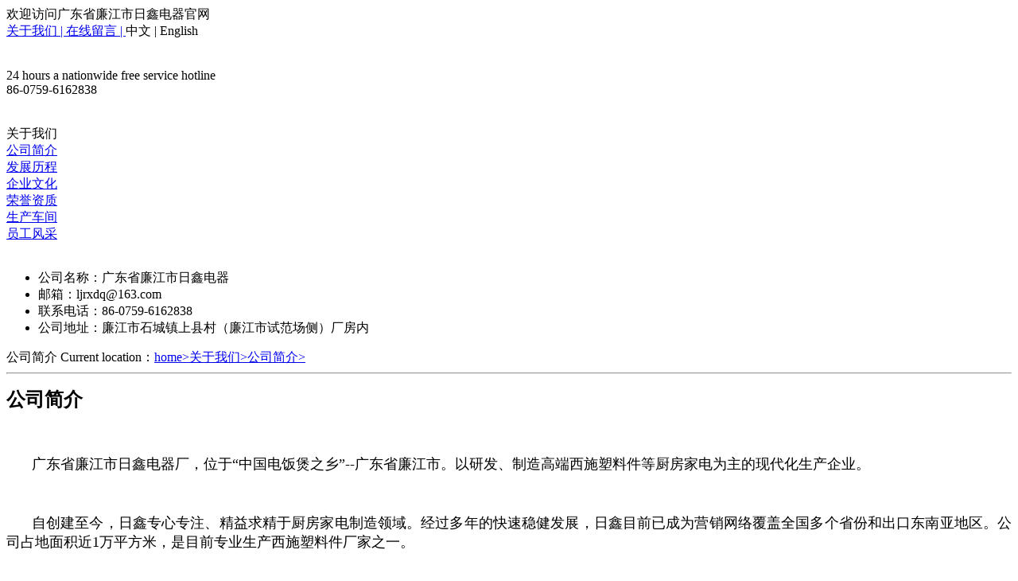

--- FILE ---
content_type: text/html; charset=utf-8
request_url: http://ljrxdq.com/index-about-index-navid-226.html
body_size: 4604
content:
<!DOCTYPE html>
<html lang="zh-CN">
    <head>
        <meta charset="UTF-8">
        <title>广东省廉江市日鑫电器</title>
        <meta name="viewport" content="width=device-width, initial-scale=1">
        <meta http-equiv="X-UA-Compatible" content="IE=edge">
        <meta name="keywords" content="The oasis industrial area in Lianjiang, Guangdong​"/>
        <meta name="description" content="To develop and manufacture high-end Xishi plastic parts and other kitchen appliances">
        <link rel="shortcut icon" type="image/x-icon" href="/public/uploads/image/5996f50498b01.ico"/>
        <link rel="stylesheet" href="../template/pc/rixin/css/bootstrap.css"/>
        <link rel="stylesheet" href="../template/pc/rixin/css/bootstrap-theme.css"/>
        <link rel="stylesheet" href="../template/pc/rixin/css/style.css"/>

        <!-- 幻灯片样式 -->
        <link rel="stylesheet" href="../template/pc/rixin/css/i.css"/>
        <link rel="stylesheet" href="../template/pc/rixin/css/jquery.slider.css" />
        

    </head>

    <body>

        <!-- 顶部 -->
        <div class="container-fluid navTop">
            <div class="container">
                <div class="pull-left">
                    欢迎访问广东省廉江市日鑫电器官网
                </div>

                <div class="pull-right">

                                        <a title="关于我们" href="index-about-index-navid-226.html">关于我们 | </a>
                                        <a title="在线留言" href="index-about-index-navid-242.html">在线留言 | </a>
                    
                    <a class="langBtn" lang='cn' title="">中文 | </a>
                    <a class="langBtn" lang='en' title="">English</a>
                </div>
            </div>
        </div>
        <!-- #顶部 -->

        <!-- Logo -->
        <div class="container">

            <div class="top">

                <div class="logo">
                    <a href="http://ljrxdq.com/public"><img alt="" src="/public/uploads/image/5d5a5cf414fe9.jpg"/></a>
                </div>

                <div class="telphone">

                    <div class="topTel">

                        <div class="topTel-img">
                            <img alt="" src="../template/pc/rixin/images/tel.jpg"/>
                        </div>

                        <div class="topTel-num">
                            <span class="topTel-up">24 hours a nationwide free service hotline</span><br>
                            <span class="topTel-down">86-0759-6162838</span>
                        </div>

                    </div>

                </div>

            </div>

        </div>
        <!-- #Logo -->

        <!-- 导航菜单 -->
        <nav class="navbar navbar-default">
            <div class="container">
                <div id="navbar" class="navbar-collapse collapse">

                </div>
            </div>
        </nav>
        <!-- #导航菜单 -->

        <!-- 幻灯片 -->
<div class="ppt"  style="margin:0 auto; overflow:hidden;">
    <div class="slider">
                <div>
            <a title="" href="" target='_self'>
                <img src="/public/uploads/image/5a435b6a1ba03.jpg" style="width:100%; position:relative;" class="simg" alt=""/>
            </a>
        </div>
                <div>
            <a title="" href="" target='_self'>
                <img src="/public/uploads/image/5a7a5bd7ed05f.jpg" style="width:100%; position:relative;" class="simg" alt=""/>
            </a>
        </div>
            </div>
</div>
<!-- #幻灯片 -->

        

<!-- 左右框架 -->
<div class="container content">

    <div class="left">

    <div class="box">关于我们</div>

    <div class="cat_list">
                <div class="226">
                        <a title="公司简介" href="/public/index-about-index-navid-226.html">
                公司简介            </a>
                    </div>
                <div class="227">
                        <a title="发展历程" href="/public/index-about-index-navid-227.html">
                发展历程            </a>
                    </div>
                <div class="228">
                        <a title="企业文化" href="/public/index-about-index-navid-228.html">
                企业文化            </a>
                    </div>
                <div class="229">
                        <a title="荣誉资质" href="/public/index-about-index-navid-229.html">
                荣誉资质            </a>
                    </div>
                <div class="246">
                        <a title="生产车间" href="/public/index-ucase-index-navid-246.html">
                生产车间            </a>
                    </div>
                <div class="247">
                        <a title="员工风采" href="/public/index-ucase-index-navid-247.html">
                员工风采            </a>
                    </div>
            </div>

    <div class="contact">

        <img alt="" src="../template/pc/rixin/images/contact.jpg"/>

        <ul class="contact_us">
            <li>
                              公司名称：广东省廉江市日鑫电器
                          </li>
            
            <li>
                              邮箱：ljrxdq@163.com
                          </li>
            
            <li>
                              联系电话：86-0759-6162838
                          </li>
            
            <li>
                              公司地址：廉江市石城镇上县村（廉江市试范场侧）厂房内
                          </li>
        </ul>
    </div>

</div>

    <!-- 右边 -->
    <div class="right">

        <div class="location">
    <font>公司简介</font>
    <span>Current location：<a title="home" href="/">home></a><a title=关于我们 href=/public/index-about-index-navid-225.html>关于我们></a><a title=公司简介 href=/public/index-about-index-navid-226.html>公司简介></a></span>
</div>

        <hr/>

        <!-- 可变化内容 -->
        <div class="conY">
            <p style="white-space: normal; text-align: justify;"><strong><span style="font-size: 24px;">公司简介</span></strong></p><p style="white-space: normal; text-align: justify; text-indent: 2em;"><span style="font-size: 18px;"><br/></span></p><p style="white-space: normal; text-align: justify; text-indent: 2em;"><span style="font-size: 18px;">广东省廉江市日鑫电器厂，位于“中国电饭煲之乡”--广东省廉江市。以研发、制造高端西施塑料件等厨房家电为主的现代化生产企业。</span></p><p style="white-space: normal; text-align: justify; text-indent: 2em;"><br/></p><p style="white-space: normal; text-align: justify; text-indent: 2em;"><span style="font-size: 18px;">自创建至今，日鑫专心专注、精益求精于厨房家电制造领域。经过多年的快速稳健发展，日鑫目前已成为营销网络覆盖全国多个省份和出口东南亚地区。公司占地面积近1万平方米，是目前专业生产西施塑料件厂家之一。</span></p><p style="white-space: normal; text-align: justify; text-indent: 2em;"><br/></p><p style="white-space: normal; text-align: justify; text-indent: 2em;"><span style="font-size: 18px;">日鑫始终坚持“以质量求生存、以科技求效益，以品牌促发展”的经营理念，一贯注重自主创新，拥有强大的研发设计能力。日鑫贴心的售后服务赢得了广大消费者的青睐和好评。</span></p><p style="white-space: normal; text-align: justify; text-indent: 2em;"><span style="font-size: 18px;">展望未来，所有日鑫人将以不可夺之志向，不可坠之雄志，发愤图强、开拓进取，<span style="font-size: 20px;">“以</span>科技服务人类、以品牌振兴中华”，努力使日鑫成为行业中最强最大的企业!</span></p><p style="white-space: normal; text-align: justify; text-indent: 2em;"><br/></p><p style="white-space: normal; text-align: justify; text-indent: 2em;"><span style="font-size: 18px;">热烈欢迎莅临指导，洽谈业务!</span></p><p style="white-space: normal; text-align: justify;"><span style="font-size: 18px;"><br/></span></p><p><br/></p>        </div>
        <!-- #可变化内容 -->

    </div>
    <!-- 右边 -->

</div>
<!-- #左右框架 -->


		
        <!-- 联系方式 -->
        <div class="sidebar">
            <ul>
                <li>
                    <a title="" href="#" target="_blank">
                        <img alt="" src="../template/pc/rixin/images/fnav-tel.png">
                        <span>86-0759-6162838</span>
                    </a>
                </li>

                            </ul>
        </div>
        <!-- #联系方式 -->

        <!-- 返回顶部 -->
        <div class="button-go-top">
            <a href="#" title="" class="go-top">
                <i class="glyphicon glyphicon-chevron-up"></i>
            </a>
        </div>
        <!-- #返回顶部 -->

        <!-- 底部 -->
        <div class="container-fluid foot">

            <div class="container">

                <!-- 底部导航菜单 -->
                <div id="footNav"></div>

                <!-- 二维码,底部信息 -->
                <div class="code">
                    <div class="code-left"><img alt="" src="/public/uploads/image/5d5a5d003203e.jpg"/></div>
                    <div class="code-right"><p>廉江市日鑫电器厂</p><p>廉江市石城镇上县村（廉江市试范场侧）厂房内</p><p><span style=" font-family: 微软雅黑; ">电话：0759-6162838</span></p><p><span style=" font-family: 微软雅黑;">技术支持：沃噻网络科技</span></p><p><br/></p></div>
                </div>
                <div style="clear:both;"></div>
                
                <div style=" width:100%; height:30px; line-height:30px; text-align:center; color:#FFF;">廉江市日鑫电器厂 版权所有    <a href="https://beian.miit.gov.cn/" target="_blank" style="text-align:center; color:#FFF;">粤ICP备2024356459号</a></div>
            </div>

        </div>
        <!-- #底部 -->

        <script src="../template/pc/rixin/js/jquery.js"></script>
        <script src="../template/pc/rixin/js/bootstrap.js"></script>
        <!-- 调用多功能JS效果 -->
        <script src="../template/pc/rixin/js/work.js"></script>

        

        <script type="text/javascript">
            $(function () {
                // 移动设备访问自动跳转路径
                var urls = 'http://ljrxdq.com/public';
                url(urls);

                // 头部导航菜单
                var showlist = $("<ul class='nav navbar-nav'></ul>");
                showall([{"id":248,"model":"","type":"link","pid":0,"link":"http:\/\/ljrxdq.com\/public\/","Ename":"Home","name":"\u9996\u9875","chiid":null},{"id":225,"model":"about","type":"one","pid":0,"link":"\/public\/index-about-index-navid-226.html","Ename":"About Us","name":"\u5173\u4e8e\u6211\u4eec","chiid":[{"id":226,"model":"about","type":"one","pid":225,"link":"\/public\/index-about-index-navid-226.html","Ename":"Introduction","name":"\u516c\u53f8\u7b80\u4ecb","chiid":null},{"id":227,"model":"about","type":"one","pid":225,"link":"\/public\/index-about-index-navid-227.html","Ename":"Course","name":"\u53d1\u5c55\u5386\u7a0b","chiid":null},{"id":228,"model":"about","type":"one","pid":225,"link":"\/public\/index-about-index-navid-228.html","Ename":"Culture","name":"\u4f01\u4e1a\u6587\u5316","chiid":null},{"id":229,"model":"about","type":"one","pid":225,"link":"\/public\/index-about-index-navid-229.html","Ename":"Qualifications","name":"\u8363\u8a89\u8d44\u8d28","chiid":null},{"id":246,"model":"Ucase","type":"model","pid":225,"link":"\/public\/index-ucase-index-navid-246.html","Ename":"Workshop","name":"\u751f\u4ea7\u8f66\u95f4","chiid":null},{"id":247,"model":"Ucase","type":"model","pid":225,"link":"\/public\/index-ucase-index-navid-247.html","Ename":"Demeanor","name":"\u5458\u5de5\u98ce\u91c7","chiid":null}]},{"id":230,"model":"Article","type":"model","pid":0,"link":"\/public\/index-article-index-navid-230.html","Ename":"News","name":"\u65b0\u95fb\u4e2d\u5fc3","chiid":[{"id":231,"model":"Article","type":"model","pid":230,"link":"\/public\/index-article-index-navid-231.html","Ename":"Info","name":"\u516c\u53f8\u8d44\u8baf","chiid":null},{"id":232,"model":"Article","type":"model","pid":230,"link":"\/public\/index-article-index-navid-232.html","Ename":"Industry","name":"\u884c\u4e1a\u8d44\u8baf","chiid":null}]},{"id":233,"model":"Product","type":"model","pid":0,"link":"\/public\/index-product-index-navid-233.html","Ename":"Product","name":"\u4ea7\u54c1\u4e2d\u5fc3","chiid":[{"id":250,"model":"Product","type":"model","pid":233,"link":"\/public\/index-product-index-navid-250.html","Ename":"fangbao","name":"\u65b9\u7172","chiid":null},{"id":253,"model":"Product","type":"model","pid":233,"link":"\/public\/index-product-index-navid-253.html","Ename":"minibao","name":"\u8ff7\u4f60\u7172","chiid":null},{"id":252,"model":"Product","type":"model","pid":233,"link":"\/public\/index-product-index-navid-252.html","Ename":"xishijian","name":"\u897f\u65bd\u4ef6","chiid":null}]},{"id":237,"model":"","type":"link","pid":0,"link":"http:\/\/www.ljrxdq.com","Ename":"Shop","name":"\u5b98\u65b9\u5546\u57ce","chiid":null},{"id":238,"model":"Job","type":"model","pid":0,"link":"\/public\/index-job-index-navid-238.html","Ename":"H.R","name":"\u4eba\u529b\u8d44\u6e90","chiid":[{"id":239,"model":"Job","type":"model","pid":238,"link":"\/public\/index-job-index-navid-239.html","Ename":"Development","name":"\u4eba\u624d\u53d1\u5c55","chiid":null}]},{"id":240,"model":"about","type":"one","pid":0,"link":"\/public\/index-about-index-navid-241.html","Ename":"Contact us","name":"\u8054\u7cfb\u6211\u4eec","chiid":[{"id":241,"model":"about","type":"one","pid":240,"link":"\/public\/index-about-index-navid-241.html","Ename":"Contact","name":"\u8054\u7cfb\u65b9\u5f0f","chiid":null},{"id":242,"model":"about","type":"one","pid":240,"link":"\/public\/index-about-index-navid-242.html","Ename":"Online Msg","name":"\u5728\u7ebf\u7559\u8a00","chiid":null}]},{"id":244,"model":"about","type":"one","pid":0,"link":"\/public\/index-about-index-navid-244.html","Ename":"Download","name":"\u4e0b\u8f7d\u4e2d\u5fc3","chiid":null}], showlist);
                $("#navbar").append(showlist);

                // 底部导航菜单
                var fNavlist = $("<ul class='footNav'></ul>");
                footNav([{"id":248,"model":"","type":"link","pid":0,"link":"http:\/\/ljrxdq.com\/public\/","Ename":"Home","name":"\u9996\u9875","chiid":null},{"id":225,"model":"about","type":"one","pid":0,"link":"\/public\/index-about-index-navid-226.html","Ename":"About Us","name":"\u5173\u4e8e\u6211\u4eec","chiid":[{"id":226,"model":"about","type":"one","pid":225,"link":"\/public\/index-about-index-navid-226.html","Ename":"Introduction","name":"\u516c\u53f8\u7b80\u4ecb","chiid":null},{"id":227,"model":"about","type":"one","pid":225,"link":"\/public\/index-about-index-navid-227.html","Ename":"Course","name":"\u53d1\u5c55\u5386\u7a0b","chiid":null},{"id":228,"model":"about","type":"one","pid":225,"link":"\/public\/index-about-index-navid-228.html","Ename":"Culture","name":"\u4f01\u4e1a\u6587\u5316","chiid":null},{"id":229,"model":"about","type":"one","pid":225,"link":"\/public\/index-about-index-navid-229.html","Ename":"Qualifications","name":"\u8363\u8a89\u8d44\u8d28","chiid":null},{"id":246,"model":"Ucase","type":"model","pid":225,"link":"\/public\/index-ucase-index-navid-246.html","Ename":"Workshop","name":"\u751f\u4ea7\u8f66\u95f4","chiid":null},{"id":247,"model":"Ucase","type":"model","pid":225,"link":"\/public\/index-ucase-index-navid-247.html","Ename":"Demeanor","name":"\u5458\u5de5\u98ce\u91c7","chiid":null}]},{"id":230,"model":"Article","type":"model","pid":0,"link":"\/public\/index-article-index-navid-230.html","Ename":"News","name":"\u65b0\u95fb\u4e2d\u5fc3","chiid":[{"id":231,"model":"Article","type":"model","pid":230,"link":"\/public\/index-article-index-navid-231.html","Ename":"Info","name":"\u516c\u53f8\u8d44\u8baf","chiid":null},{"id":232,"model":"Article","type":"model","pid":230,"link":"\/public\/index-article-index-navid-232.html","Ename":"Industry","name":"\u884c\u4e1a\u8d44\u8baf","chiid":null}]},{"id":233,"model":"Product","type":"model","pid":0,"link":"\/public\/index-product-index-navid-233.html","Ename":"Product","name":"\u4ea7\u54c1\u4e2d\u5fc3","chiid":[{"id":250,"model":"Product","type":"model","pid":233,"link":"\/public\/index-product-index-navid-250.html","Ename":"fangbao","name":"\u65b9\u7172","chiid":null},{"id":253,"model":"Product","type":"model","pid":233,"link":"\/public\/index-product-index-navid-253.html","Ename":"minibao","name":"\u8ff7\u4f60\u7172","chiid":null},{"id":252,"model":"Product","type":"model","pid":233,"link":"\/public\/index-product-index-navid-252.html","Ename":"xishijian","name":"\u897f\u65bd\u4ef6","chiid":null}]},{"id":237,"model":"","type":"link","pid":0,"link":"http:\/\/www.ljrxdq.com","Ename":"Shop","name":"\u5b98\u65b9\u5546\u57ce","chiid":null},{"id":238,"model":"Job","type":"model","pid":0,"link":"\/public\/index-job-index-navid-238.html","Ename":"H.R","name":"\u4eba\u529b\u8d44\u6e90","chiid":[{"id":239,"model":"Job","type":"model","pid":238,"link":"\/public\/index-job-index-navid-239.html","Ename":"Development","name":"\u4eba\u624d\u53d1\u5c55","chiid":null}]},{"id":240,"model":"about","type":"one","pid":0,"link":"\/public\/index-about-index-navid-241.html","Ename":"Contact us","name":"\u8054\u7cfb\u6211\u4eec","chiid":[{"id":241,"model":"about","type":"one","pid":240,"link":"\/public\/index-about-index-navid-241.html","Ename":"Contact","name":"\u8054\u7cfb\u65b9\u5f0f","chiid":null},{"id":242,"model":"about","type":"one","pid":240,"link":"\/public\/index-about-index-navid-242.html","Ename":"Online Msg","name":"\u5728\u7ebf\u7559\u8a00","chiid":null}]},{"id":244,"model":"about","type":"one","pid":0,"link":"\/public\/index-about-index-navid-244.html","Ename":"Download","name":"\u4e0b\u8f7d\u4e2d\u5fc3","chiid":null}], fNavlist);
                $("#footNav").append(fNavlist);


                // 导航菜单背景颜色指定ID显示
                var nav = '226';
                if(nav==''){
                    var navID = 248;
                } else {
                    var navID = nav;
                }
				
				// 跳转对应的语言
				$('.langBtn').click(function(){

					var data={'lang':$(this).attr('lang')};

					$.get("/public/index-index-lang.html",data,function(){
						window.location.href="/public/index-index-index.html";
					});
				});

                // 全部效果集合
                run(navID);
				// 返回头部，固定头部菜单导航
                goTop();
            });
        </script>

        <!-- 幻灯片插件 -->
        <script src="../template/pc/rixin/js/jquery.min.js"></script>
        <script src="../template/pc/rixin/js/jquery.slider.min.js"></script>
        <script type="text/javascript">
            $(document).ready(function($){
                var wws = $(window).width();
                var hhs = 617;
                $(".ppt").css('width','100%');
                var rt = 100;
                if(wws<1600) {
                    var hhs = 617 * 1600 / 1920;
                    wws = 1600;
                    rt = rt + 1920 - wws;
                }

                $(".jquery-slider-selectors").css("right",rt + "px");

                $(".slider").slideshow({
                    width           : wws,
                    height          : hhs,
                    pauseOnHover    : false,
                    transition      : ['square','bar']
                });
            });
        </script>

    </body>

</html>